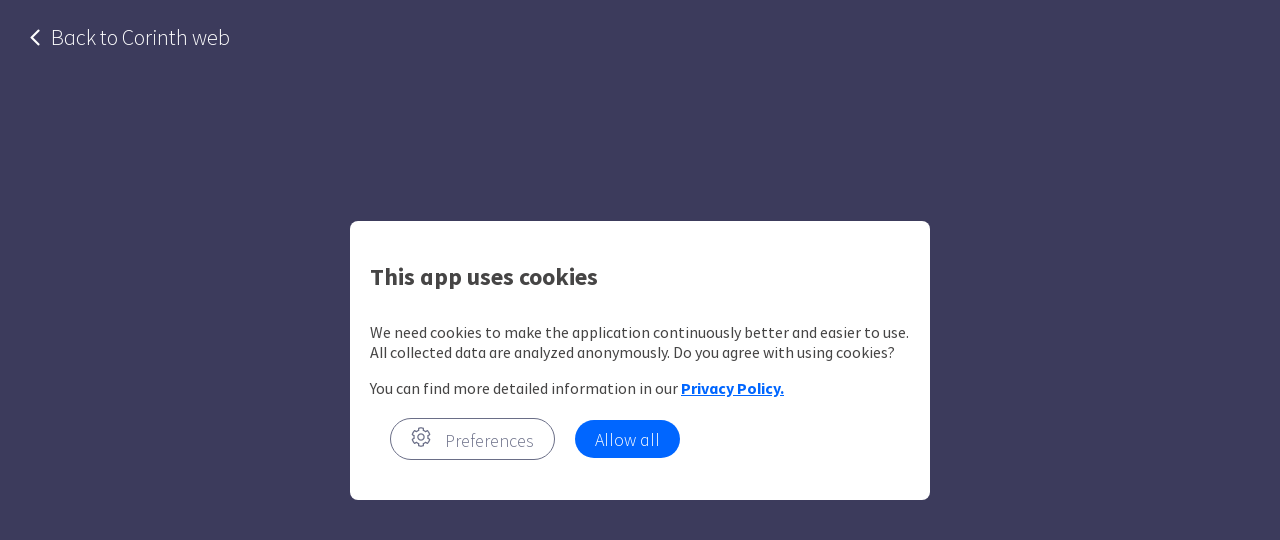

--- FILE ---
content_type: text/html; charset=utf-8
request_url: https://online.corinth3d.com/Capabilities/Check?returnUrl=%2F&kind=All&jwt=False
body_size: 2963
content:

<!DOCTYPE html>
<html translate="no" class="notranslate">
<head>
    <meta charset="utf-8" />
    <meta name="google" content="notranslate" />
    <title>Browser compatibility | Corinth</title>
    <link rel="manifest" href="/manifest.webmanifest">
    <link href=https://online-cdn.corinth3d.com/00shared/brandings/Corinth/favicon.svg rel="shortcut icon" />
    <meta name="viewport" content="width=device-width, initial-scale=1.0">
    <link href="/css/new-layout/layout.corinth.min.css?v=HTFDhs20KGzAuxgt5C-Hp9NaZ8Hj5j2cCiQzTASAYuE" rel="stylesheet">    
    <link href="/fonts/font-awesome/css/all.min.css?v=LniyxK3u9MEL2VSTZCirJIeN-B-VkznI-D1Yhs_hdvQ" rel="stylesheet">
    <link href="/lib/llq-ui-kit/llq-ui-kit-1-1.css?v=pHJvda23jW_mSHO1fejVMVL4grwYSa-eWG5jD9pUh5c" type="text/css" rel="stylesheet">
    
    <script src="https://code.jquery.com/jquery-3.2.1.min.js" integrity="sha256-hwg4gsxgFZhOsEEamdOYGBf13FyQuiTwlAQgxVSNgt4=" crossorigin="anonymous"></script>
</head>
<body>

        <a id="back-link" href="https://www.corinth3d.com/">
            <img class="arrow" src="/images/arrow-left-white.svg" />
            <div class="text">Back to Corinth web</div>
        </a>


    



<script>
    var returnUrl = '/';
    var checkFlags = ['es','resolution','webgl','cookies'];
</script>

    <div class="standard-window cookie-box cookies-options">

        <h1 id="cookies-top-label-start" class="window-label"> This app uses cookies</h1>
        <h1 id="cookies-top-label-options" class="window-label"> Cookies preferences </h1>
        <p>
            We need cookies to make the application continuously better and easier to use. All collected data are
            analyzed anonymously.
            Do you agree with using cookies?
        </p>
        <p>You can find more detailed information in our <span><a href="https://www.corinth3d.com/privacy-policy">Privacy Policy.</a></span></p>


        <div id="cookies-options">
            <div class="switch-with-label">
                <div class="sw-label">
                    <img src="/images/cogs.svg" alt="" />
                    <div>Functional Cookies</div>
                </div>
                <div class="switch-preselected">
                    <svg xmlns="http://www.w3.org/2000/svg" viewBox="0 0 512 512">
                        <path fill="#fff" d="M414 92 133 372l-99-99c-4-5-12-5-16 0L6 284c-4 5-4 13 0 17l119 119c5 5 12 5 17 0l300-300c4-4 4-12 0-17l-12-11c-4-5-12-5-16 0z" />
                    </svg>
                </div>
            </div>
            <p class="cookies-description">
                They make it possible to have a functional website. Web cannot operate without them.
            </p>
            <div class="switch-with-label">
                <div class="sw-label">
                    <img src="/images/chart-bar.svg" alt="" />
                    Statistics Cookies
                </div>
                <label id="statistics-switch" class="switch">
                    <svg class="icon-check" xmlns="http://www.w3.org/2000/svg" viewBox="0 0 512 512">
                        <path fill="#fff"
                              d="M414 92 133 372l-99-99c-4-5-12-5-16 0L6 284c-4 5-4 13 0 17l119 119c5 5 12 5 17 0l300-300c4-4 4-12 0-17l-12-11c-4-5-12-5-16 0z" />
                    </svg>
                    <svg class="icon-times" xmlns="http://www.w3.org/2000/svg" viewBox="0 0 512 512">
                        <path fill="#fff"
                              d="m194 256 103-103 21-21c3-3 3-8 0-11l-23-23c-3-3-8-3-11 0L160 222 36 98c-3-3-8-3-11 0L2 121c-3 3-3 8 0 11l124 124L2 380c-3 3-3 8 0 11l23 23c3 3 8 3 11 0l124-124 103 103 21 21c3 3 8 3 11 0l23-23c3-3 3-8 0-11L194 256z" />
                    </svg>
                    <input type="checkbox" id="cookies-checkbox">
                    <span class="slider round"></span>
                </label>
            </div>
            <p class="cookies-description">
                They help us to collect anonymous statistics about our users to make the best decisions for future
                development.
            </p>
        </div>

        <div class="cookie-button-container start">
            <div class="llq-ui-element button secondary solid highlighted big"
                 id="cookies-preferences-button">
                <img src="/images/cog.svg" alt="">
                Preferences

            </div>
            <div class="llq-ui-element button secondary solid highlighted big" id="cookies-allow-section-button">

                Allow section

            </div>
            <div id="cookies-allow-button">
                <input type="submit" value="Allow all" class="llq-ui-element button primary solid highlighted big">
            </div>
        </div>
    </div>
    <script>        
        if (!navigator.cookieEnabled) {
            window.location.href = '/Home/CookiesBlocked';
        }
        else {
            document.getElementById("cookies-preferences-button").addEventListener("click", function () {
                document.getElementById("cookies-options").style.display = "block";
                document.getElementById("cookies-allow-section-button").style.display = "block";
                document.getElementById("cookies-preferences-button").style.display = "none";
                document.getElementById("cookies-top-label-start").style.display = "none";
                document.getElementById("cookies-top-label-options").style.display = "block";
            });
            document.getElementById("cookies-allow-section-button").addEventListener("click", function () {
                checkBrowser(document.getElementById("cookies-checkbox").checked, true);
            });
            document.getElementById("cookies-allow-button").addEventListener("click", function () {
                checkBrowser(true, true);
            });
        }
    </script>


<div id="brower-check" class="standard-windows-holder">
    <div id="check-browser-window" class="standard-window">
        <div id="check-browser-container" class="form-elements-container">


            <div id="browser-check-result-wrapper" class="hidden invisible">
                



<div id="app-logo" class="app-logo" style="background-image:url(https://online-cdn.corinth3d.com/00shared/brandings/Corinth/logo_dark.svg)"></div>

                <div class="browser-check-result">
                    <h1 class="browser-check-title">
                        There seems to be a problem<br>with your device.
                    </h1>

                    <div class="browser-check-items">
                        <div id="slow-webgl" class="item">
                            <div class="item-icon ruby-red">
                                <i class="fal fa-exclamation-triangle"></i>
                            </div>
                            <div class="item-text">
                                Your device doesn&#x27;t support the technology required to open Lifeliqe 3D models. You can still use Lifeliqe, but this content won&#x27;t be available to you.
                            </div>
                        </div>
                        <div id="small-screen" class="item">
                            <div class="item-icon medium-blue">
                                <i class="fal fa-exclamation-circle"></i>
                            </div>
                            <div class="item-text">
                                Your display doesn&#x27;t seem to fully support the requirements of our application. It is possible that not everything will be available.
                            </div>
                        </div>
                        <div class="browser-check-controls">
                            <a id="continue-button" onclick="onContinue()">
                                <div class="llq-ui-element button primary solid highlighted big">
                                    Continue
                                </div>
                            </a>
                        </div>
                    </div>
                </div>
            </div>
        </div>
    </div>
</div>




    <script src="/js/check/browser-check.min.js?v=h41ZRDlywGg2UI6xmKBHrruiDQ0PkoUXny9SNhB1SVk"></script>



    

    
</body>
</html>


--- FILE ---
content_type: text/css
request_url: https://online.corinth3d.com/css/new-layout/layout.corinth.min.css?v=HTFDhs20KGzAuxgt5C-Hp9NaZ8Hj5j2cCiQzTASAYuE
body_size: 15432
content:
@font-face{font-family:'Source Sans Pro';font-style:normal;font-weight:200;src:url("/fonts/source-sans-pro/sourcesanspro-extralight.woff2") format('woff2'),url("/fonts/source-sans-pro/sourcesanspro-extralight.ttf") format('ttf'),url("/fonts/source-sans-pro/sourcesanspro-extralight.eot?") format('embedded-opentype')}@font-face{font-family:'Source Sans Pro';font-style:normal;font-weight:300;src:url("/fonts/source-sans-pro/sourcesanspro-light.woff2") format('woff2'),url("/fonts/source-sans-pro/sourcesanspro-light.ttf") format('ttf'),url("/fonts/source-sans-pro/sourcesanspro-light.eot?") format('embedded-opentype')}@font-face{font-family:'Source Sans Pro';font-style:normal;font-weight:400;src:url("/fonts/source-sans-pro/sourcesanspro-regular.woff2") format('woff2'),url("/fonts/source-sans-pro/sourcesanspro-regular.ttf") format('ttf'),url("/fonts/source-sans-pro/sourcesanspro-regular.eot?") format('embedded-opentype')}@font-face{font-family:'Source Sans Pro';font-style:normal;font-weight:500;src:url("/fonts/source-sans-pro/source-sanspro-bold.woff2") format('woff2'),url("/fonts/source-sans-pro/source-sanspro-bold.woff") format('woff');font-display:swap}@font-face{font-family:'Source Sans Pro';font-style:normal;font-weight:600;src:url("/fonts/source-sans-pro/source-sanspro-bold.woff2") format('woff2'),url("/fonts/source-sans-pro/source-sanspro-bold.woff") format('woff');font-display:swap}
/*!
 *  Font Awesome 4.5.0 by @davegandy - http://fontawesome.io - @fontawesome
 *  License - http://fontawesome.io/license (Font: SIL OFL 1.1, CSS: MIT License)
 */
@font-face{font-family:"FontAwesome";src:url("/fonts/font-awesome/fonts/fontawesome-webfont.woff2?v=4.5.0") format("woff2"),url("/fonts/font-awesome/fonts/fontawesome-webfont.woff?v=4.5.0") format("woff"),url("/fonts/font-awesome/fonts/fontawesome.eot?#iefix&v=4.5.0") format("embedded-opentype");font-weight:normal;font-style:normal}.fa{display:inline-block;font:normal normal normal 14px/1 FontAwesome;font-size:inherit;text-rendering:auto;-webkit-font-smoothing:antialiased;-moz-osx-font-smoothing:grayscale}.fa-lg{font-size:1.33333333em;line-height:.75em;vertical-align:-15%}.fa-2x{font-size:2em}.fa-3x{font-size:3em}.fa-4x{font-size:4em}.fa-5x{font-size:5em}.fa-fw{width:1.28571429em;text-align:center}.fa-ul{padding-left:0;margin-left:2.14285714em;list-style-type:none}.fa-ul>li{position:relative}.fa-li{position:absolute;left:-2.14285714em;width:2.14285714em;top:.14285714em;text-align:center}.fa-li.fa-lg{left:-1.85714286em}.fa-border{padding:.2em .25em .15em;border:solid .08em #eee;border-radius:.1em}.fa-pull-left{float:left}.fa-pull-right{float:right}.fa.fa-pull-left{margin-right:.3em}.fa.fa-pull-right{margin-left:.3em}.pull-right{float:right}.pull-left{float:left}.fa.pull-left{margin-right:.3em}.fa.pull-right{margin-left:.3em}.fa-spin{-webkit-animation:fa-spin 2s infinite linear;animation:fa-spin 2s infinite linear}.fa-pulse{-webkit-animation:fa-spin 1s infinite steps(8);animation:fa-spin 1s infinite steps(8)}@-webkit-keyframes fa-spin{0%{-webkit-transform:rotate(0deg);transform:rotate(0deg)}100%{-webkit-transform:rotate(359deg);transform:rotate(359deg)}}@keyframes fa-spin{0%{-webkit-transform:rotate(0deg);transform:rotate(0deg)}100%{-webkit-transform:rotate(359deg);transform:rotate(359deg)}}.fa-rotate-90{filter:progid:DXImageTransform.Microsoft.BasicImage(rotation=1);-webkit-transform:rotate(90deg);-ms-transform:rotate(90deg);transform:rotate(90deg)}.fa-rotate-180{filter:progid:DXImageTransform.Microsoft.BasicImage(rotation=2);-webkit-transform:rotate(180deg);-ms-transform:rotate(180deg);transform:rotate(180deg)}.fa-rotate-270{filter:progid:DXImageTransform.Microsoft.BasicImage(rotation=3);-webkit-transform:rotate(270deg);-ms-transform:rotate(270deg);transform:rotate(270deg)}.fa-flip-horizontal{filter:progid:DXImageTransform.Microsoft.BasicImage(rotation=0,mirror=1);-webkit-transform:scale(-1,1);-ms-transform:scale(-1,1);transform:scale(-1,1)}.fa-flip-vertical{filter:progid:DXImageTransform.Microsoft.BasicImage(rotation=2,mirror=1);-webkit-transform:scale(1,-1);-ms-transform:scale(1,-1);transform:scale(1,-1)}:root .fa-rotate-90,:root .fa-rotate-180,:root .fa-rotate-270,:root .fa-flip-horizontal,:root .fa-flip-vertical{filter:none}.fa-stack{position:relative;display:inline-block;width:2em;height:2em;line-height:2em;vertical-align:middle}.fa-stack-1x,.fa-stack-2x{position:absolute;left:0;width:100%;text-align:center}.fa-stack-1x{line-height:inherit}.fa-stack-2x{font-size:2em}.fa-inverse{color:#fff}.fa-glass:before{content:""}.fa-music:before{content:""}.fa-search:before{content:""}.fa-envelope-o:before{content:""}.fa-heart:before{content:""}.fa-star:before{content:""}.fa-star-o:before{content:""}.fa-user:before{content:""}.fa-film:before{content:""}.fa-th-large:before{content:""}.fa-th:before{content:""}.fa-th-list:before{content:""}.fa-check:before{content:""}.fa-remove:before,.fa-close:before,.fa-times:before{content:""}.fa-search-plus:before{content:""}.fa-search-minus:before{content:""}.fa-power-off:before{content:""}.fa-signal:before{content:""}.fa-gear:before,.fa-cog:before{content:""}.fa-trash-o:before{content:""}.fa-home:before{content:""}.fa-file-o:before{content:""}.fa-clock-o:before{content:""}.fa-road:before{content:""}.fa-download:before{content:""}.fa-arrow-circle-o-down:before{content:""}.fa-arrow-circle-o-up:before{content:""}.fa-inbox:before{content:""}.fa-play-circle-o:before{content:""}.fa-rotate-right:before,.fa-repeat:before{content:""}.fa-refresh:before{content:""}.fa-list-alt:before{content:""}.fa-lock:before{content:""}.fa-flag:before{content:""}.fa-headphones:before{content:""}.fa-volume-off:before{content:""}.fa-volume-down:before{content:""}.fa-volume-up:before{content:""}.fa-qrcode:before{content:""}.fa-barcode:before{content:""}.fa-tag:before{content:""}.fa-tags:before{content:""}.fa-book:before{content:""}.fa-bookmark:before{content:""}.fa-print:before{content:""}.fa-camera:before{content:""}.fa-font:before{content:""}.fa-bold:before{content:""}.fa-italic:before{content:""}.fa-text-height:before{content:""}.fa-text-width:before{content:""}.fa-align-left:before{content:""}.fa-align-center:before{content:""}.fa-align-right:before{content:""}.fa-align-justify:before{content:""}.fa-list:before{content:""}.fa-dedent:before,.fa-outdent:before{content:""}.fa-indent:before{content:""}.fa-video-camera:before{content:""}.fa-photo:before,.fa-image:before,.fa-picture-o:before{content:""}.fa-pencil:before{content:""}.fa-map-marker:before{content:""}.fa-adjust:before{content:""}.fa-tint:before{content:""}.fa-edit:before,.fa-pencil-square-o:before{content:""}.fa-share-square-o:before{content:""}.fa-check-square-o:before{content:""}.fa-arrows:before{content:""}.fa-step-backward:before{content:""}.fa-fast-backward:before{content:""}.fa-backward:before{content:""}.fa-play:before{content:""}.fa-pause:before{content:""}.fa-stop:before{content:""}.fa-forward:before{content:""}.fa-fast-forward:before{content:""}.fa-step-forward:before{content:""}.fa-eject:before{content:""}.fa-chevron-left:before{content:""}.fa-chevron-right:before{content:""}.fa-plus-circle:before{content:""}.fa-minus-circle:before{content:""}.fa-times-circle:before{content:""}.fa-check-circle:before{content:""}.fa-question-circle:before{content:""}.fa-info-circle:before{content:""}.fa-crosshairs:before{content:""}.fa-times-circle-o:before{content:""}.fa-check-circle-o:before{content:""}.fa-ban:before{content:""}.fa-arrow-left:before{content:""}.fa-arrow-right:before{content:""}.fa-arrow-up:before{content:""}.fa-arrow-down:before{content:""}.fa-mail-forward:before,.fa-share:before{content:""}.fa-expand:before{content:""}.fa-compress:before{content:""}.fa-plus:before{content:""}.fa-minus:before{content:""}.fa-asterisk:before{content:""}.fa-exclamation-circle:before{content:""}.fa-gift:before{content:""}.fa-leaf:before{content:""}.fa-fire:before{content:""}.fa-eye:before{content:""}.fa-eye-slash:before{content:""}.fa-warning:before,.fa-exclamation-triangle:before{content:""}.fa-plane:before{content:""}.fa-calendar:before{content:""}.fa-random:before{content:""}.fa-comment:before{content:""}.fa-magnet:before{content:""}.fa-chevron-up:before{content:""}.fa-chevron-down:before{content:""}.fa-retweet:before{content:""}.fa-shopping-cart:before{content:""}.fa-folder:before{content:""}.fa-folder-open:before{content:""}.fa-arrows-v:before{content:""}.fa-arrows-h:before{content:""}.fa-bar-chart-o:before,.fa-bar-chart:before{content:""}.fa-twitter-square:before{content:""}.fa-facebook-square:before{content:""}.fa-camera-retro:before{content:""}.fa-key:before{content:""}.fa-gears:before,.fa-cogs:before{content:""}.fa-comments:before{content:""}.fa-thumbs-o-up:before{content:""}.fa-thumbs-o-down:before{content:""}.fa-star-half:before{content:""}.fa-heart-o:before{content:""}.fa-sign-out:before{content:""}.fa-linkedin-square:before{content:""}.fa-thumb-tack:before{content:""}.fa-external-link:before{content:""}.fa-sign-in:before{content:""}.fa-trophy:before{content:""}.fa-github-square:before{content:""}.fa-upload:before{content:""}.fa-lemon-o:before{content:""}.fa-phone:before{content:""}.fa-square-o:before{content:""}.fa-bookmark-o:before{content:""}.fa-phone-square:before{content:""}.fa-twitter:before{content:""}.fa-facebook-f:before,.fa-facebook:before{content:""}.fa-github:before{content:""}.fa-unlock:before{content:""}.fa-credit-card:before{content:""}.fa-feed:before,.fa-rss:before{content:""}.fa-hdd-o:before{content:""}.fa-bullhorn:before{content:""}.fa-bell:before{content:""}.fa-certificate:before{content:""}.fa-hand-o-right:before{content:""}.fa-hand-o-left:before{content:""}.fa-hand-o-up:before{content:""}.fa-hand-o-down:before{content:""}.fa-arrow-circle-left:before{content:""}.fa-arrow-circle-right:before{content:""}.fa-arrow-circle-up:before{content:""}.fa-arrow-circle-down:before{content:""}.fa-globe:before{content:""}.fa-wrench:before{content:""}.fa-tasks:before{content:""}.fa-filter:before{content:""}.fa-briefcase:before{content:""}.fa-arrows-alt:before{content:""}.fa-group:before,.fa-users:before{content:""}.fa-chain:before,.fa-link:before{content:""}.fa-cloud:before{content:""}.fa-flask:before{content:""}.fa-cut:before,.fa-scissors:before{content:""}.fa-copy:before,.fa-files-o:before{content:""}.fa-paperclip:before{content:""}.fa-save:before,.fa-floppy-o:before{content:""}.fa-square:before{content:""}.fa-navicon:before,.fa-reorder:before,.fa-bars:before{content:""}.fa-list-ul:before{content:""}.fa-list-ol:before{content:""}.fa-strikethrough:before{content:""}.fa-underline:before{content:""}.fa-table:before{content:""}.fa-magic:before{content:""}.fa-truck:before{content:""}.fa-pinterest:before{content:""}.fa-pinterest-square:before{content:""}.fa-google-plus-square:before{content:""}.fa-google-plus:before{content:""}.fa-money:before{content:""}.fa-caret-down:before{content:""}.fa-caret-up:before{content:""}.fa-caret-left:before{content:""}.fa-caret-right:before{content:""}.fa-columns:before{content:""}.fa-unsorted:before,.fa-sort:before{content:""}.fa-sort-down:before,.fa-sort-desc:before{content:""}.fa-sort-up:before,.fa-sort-asc:before{content:""}.fa-envelope:before{content:""}.fa-linkedin:before{content:""}.fa-rotate-left:before,.fa-undo:before{content:""}.fa-legal:before,.fa-gavel:before{content:""}.fa-dashboard:before,.fa-tachometer:before{content:""}.fa-comment-o:before{content:""}.fa-comments-o:before{content:""}.fa-flash:before,.fa-bolt:before{content:""}.fa-sitemap:before{content:""}.fa-umbrella:before{content:""}.fa-paste:before,.fa-clipboard:before{content:""}.fa-lightbulb-o:before{content:""}.fa-exchange:before{content:""}.fa-cloud-download:before{content:""}.fa-cloud-upload:before{content:""}.fa-user-md:before{content:""}.fa-stethoscope:before{content:""}.fa-suitcase:before{content:""}.fa-bell-o:before{content:""}.fa-coffee:before{content:""}.fa-cutlery:before{content:""}.fa-file-text-o:before{content:""}.fa-building-o:before{content:""}.fa-hospital-o:before{content:""}.fa-ambulance:before{content:""}.fa-medkit:before{content:""}.fa-fighter-jet:before{content:""}.fa-beer:before{content:""}.fa-h-square:before{content:""}.fa-plus-square:before{content:""}.fa-angle-double-left:before{content:""}.fa-angle-double-right:before{content:""}.fa-angle-double-up:before{content:""}.fa-angle-double-down:before{content:""}.fa-angle-left:before{content:""}.fa-angle-right:before{content:""}.fa-angle-up:before{content:""}.fa-angle-down:before{content:""}.fa-desktop:before{content:""}.fa-laptop:before{content:""}.fa-tablet:before{content:""}.fa-mobile-phone:before,.fa-mobile:before{content:""}.fa-circle-o:before{content:""}.fa-quote-left:before{content:""}.fa-quote-right:before{content:""}.fa-spinner:before{content:""}.fa-circle:before{content:""}.fa-mail-reply:before,.fa-reply:before{content:""}.fa-github-alt:before{content:""}.fa-folder-o:before{content:""}.fa-folder-open-o:before{content:""}.fa-smile-o:before{content:""}.fa-frown-o:before{content:""}.fa-meh-o:before{content:""}.fa-gamepad:before{content:""}.fa-keyboard-o:before{content:""}.fa-flag-o:before{content:""}.fa-flag-checkered:before{content:""}.fa-terminal:before{content:""}.fa-code:before{content:""}.fa-mail-reply-all:before,.fa-reply-all:before{content:""}.fa-star-half-empty:before,.fa-star-half-full:before,.fa-star-half-o:before{content:""}.fa-location-arrow:before{content:""}.fa-crop:before{content:""}.fa-code-fork:before{content:""}.fa-unlink:before,.fa-chain-broken:before{content:""}.fa-question:before{content:""}.fa-info:before{content:""}.fa-exclamation:before{content:""}.fa-superscript:before{content:""}.fa-subscript:before{content:""}.fa-eraser:before{content:""}.fa-puzzle-piece:before{content:""}.fa-microphone:before{content:""}.fa-microphone-slash:before{content:""}.fa-shield:before{content:""}.fa-calendar-o:before{content:""}.fa-fire-extinguisher:before{content:""}.fa-rocket:before{content:""}.fa-maxcdn:before{content:""}.fa-chevron-circle-left:before{content:""}.fa-chevron-circle-right:before{content:""}.fa-chevron-circle-up:before{content:""}.fa-chevron-circle-down:before{content:""}.fa-html5:before{content:""}.fa-css3:before{content:""}.fa-anchor:before{content:""}.fa-unlock-alt:before{content:""}.fa-bullseye:before{content:""}.fa-ellipsis-h:before{content:""}.fa-ellipsis-v:before{content:""}.fa-rss-square:before{content:""}.fa-play-circle:before{content:""}.fa-ticket:before{content:""}.fa-minus-square:before{content:""}.fa-minus-square-o:before{content:""}.fa-level-up:before{content:""}.fa-level-down:before{content:""}.fa-check-square:before{content:""}.fa-pencil-square:before{content:""}.fa-external-link-square:before{content:""}.fa-share-square:before{content:""}.fa-compass:before{content:""}.fa-toggle-down:before,.fa-caret-square-o-down:before{content:""}.fa-toggle-up:before,.fa-caret-square-o-up:before{content:""}.fa-toggle-right:before,.fa-caret-square-o-right:before{content:""}.fa-euro:before,.fa-eur:before{content:""}.fa-gbp:before{content:""}.fa-dollar:before,.fa-usd:before{content:""}.fa-rupee:before,.fa-inr:before{content:""}.fa-cny:before,.fa-rmb:before,.fa-yen:before,.fa-jpy:before{content:""}.fa-ruble:before,.fa-rouble:before,.fa-rub:before{content:""}.fa-won:before,.fa-krw:before{content:""}.fa-bitcoin:before,.fa-btc:before{content:""}.fa-file:before{content:""}.fa-file-text:before{content:""}.fa-sort-alpha-asc:before{content:""}.fa-sort-alpha-desc:before{content:""}.fa-sort-amount-asc:before{content:""}.fa-sort-amount-desc:before{content:""}.fa-sort-numeric-asc:before{content:""}.fa-sort-numeric-desc:before{content:""}.fa-thumbs-up:before{content:""}.fa-thumbs-down:before{content:""}.fa-youtube-square:before{content:""}.fa-youtube:before{content:""}.fa-xing:before{content:""}.fa-xing-square:before{content:""}.fa-youtube-play:before{content:""}.fa-dropbox:before{content:""}.fa-stack-overflow:before{content:""}.fa-instagram:before{content:""}.fa-flickr:before{content:""}.fa-adn:before{content:""}.fa-bitbucket:before{content:""}.fa-bitbucket-square:before{content:""}.fa-tumblr:before{content:""}.fa-tumblr-square:before{content:""}.fa-long-arrow-down:before{content:""}.fa-long-arrow-up:before{content:""}.fa-long-arrow-left:before{content:""}.fa-long-arrow-right:before{content:""}.fa-apple:before{content:""}.fa-windows:before{content:""}.fa-android:before{content:""}.fa-linux:before{content:""}.fa-dribbble:before{content:""}.fa-skype:before{content:""}.fa-foursquare:before{content:""}.fa-trello:before{content:""}.fa-female:before{content:""}.fa-male:before{content:""}.fa-gittip:before,.fa-gratipay:before{content:""}.fa-sun-o:before{content:""}.fa-moon-o:before{content:""}.fa-archive:before{content:""}.fa-bug:before{content:""}.fa-vk:before{content:""}.fa-weibo:before{content:""}.fa-renren:before{content:""}.fa-pagelines:before{content:""}.fa-stack-exchange:before{content:""}.fa-arrow-circle-o-right:before{content:""}.fa-arrow-circle-o-left:before{content:""}.fa-toggle-left:before,.fa-caret-square-o-left:before{content:""}.fa-dot-circle-o:before{content:""}.fa-wheelchair:before{content:""}.fa-vimeo-square:before{content:""}.fa-turkish-lira:before,.fa-try:before{content:""}.fa-plus-square-o:before{content:""}.fa-space-shuttle:before{content:""}.fa-slack:before{content:""}.fa-envelope-square:before{content:""}.fa-wordpress:before{content:""}.fa-openid:before{content:""}.fa-institution:before,.fa-bank:before,.fa-university:before{content:""}.fa-mortar-board:before,.fa-graduation-cap:before{content:""}.fa-yahoo:before{content:""}.fa-google:before{content:""}.fa-reddit:before{content:""}.fa-reddit-square:before{content:""}.fa-stumbleupon-circle:before{content:""}.fa-stumbleupon:before{content:""}.fa-delicious:before{content:""}.fa-digg:before{content:""}.fa-pied-piper:before{content:""}.fa-pied-piper-alt:before{content:""}.fa-drupal:before{content:""}.fa-joomla:before{content:""}.fa-language:before{content:""}.fa-fax:before{content:""}.fa-building:before{content:""}.fa-child:before{content:""}.fa-paw:before{content:""}.fa-spoon:before{content:""}.fa-cube:before{content:""}.fa-cubes:before{content:""}.fa-behance:before{content:""}.fa-behance-square:before{content:""}.fa-steam:before{content:""}.fa-steam-square:before{content:""}.fa-recycle:before{content:""}.fa-automobile:before,.fa-car:before{content:""}.fa-cab:before,.fa-taxi:before{content:""}.fa-tree:before{content:""}.fa-spotify:before{content:""}.fa-deviantart:before{content:""}.fa-soundcloud:before{content:""}.fa-database:before{content:""}.fa-file-pdf-o:before{content:""}.fa-file-word-o:before{content:""}.fa-file-excel-o:before{content:""}.fa-file-powerpoint-o:before{content:""}.fa-file-photo-o:before,.fa-file-picture-o:before,.fa-file-image-o:before{content:""}.fa-file-zip-o:before,.fa-file-archive-o:before{content:""}.fa-file-sound-o:before,.fa-file-audio-o:before{content:""}.fa-file-movie-o:before,.fa-file-video-o:before{content:""}.fa-file-code-o:before{content:""}.fa-vine:before{content:""}.fa-codepen:before{content:""}.fa-jsfiddle:before{content:""}.fa-life-bouy:before,.fa-life-buoy:before,.fa-life-saver:before,.fa-support:before,.fa-life-ring:before{content:""}.fa-circle-o-notch:before{content:""}.fa-ra:before,.fa-rebel:before{content:""}.fa-ge:before,.fa-empire:before{content:""}.fa-git-square:before{content:""}.fa-git:before{content:""}.fa-y-combinator-square:before,.fa-yc-square:before,.fa-hacker-news:before{content:""}.fa-tencent-weibo:before{content:""}.fa-qq:before{content:""}.fa-wechat:before,.fa-weixin:before{content:""}.fa-send:before,.fa-paper-plane:before{content:""}.fa-send-o:before,.fa-paper-plane-o:before{content:""}.fa-history:before{content:""}.fa-circle-thin:before{content:""}.fa-header:before{content:""}.fa-paragraph:before{content:""}.fa-sliders:before{content:""}.fa-share-alt:before{content:""}.fa-share-alt-square:before{content:""}.fa-bomb:before{content:""}.fa-soccer-ball-o:before,.fa-futbol-o:before{content:""}.fa-tty:before{content:""}.fa-binoculars:before{content:""}.fa-plug:before{content:""}.fa-slideshare:before{content:""}.fa-twitch:before{content:""}.fa-yelp:before{content:""}.fa-newspaper-o:before{content:""}.fa-wifi:before{content:""}.fa-calculator:before{content:""}.fa-paypal:before{content:""}.fa-google-wallet:before{content:""}.fa-cc-visa:before{content:""}.fa-cc-mastercard:before{content:""}.fa-cc-discover:before{content:""}.fa-cc-amex:before{content:""}.fa-cc-paypal:before{content:""}.fa-cc-stripe:before{content:""}.fa-bell-slash:before{content:""}.fa-bell-slash-o:before{content:""}.fa-trash:before{content:""}.fa-copyright:before{content:""}.fa-at:before{content:""}.fa-eyedropper:before{content:""}.fa-paint-brush:before{content:""}.fa-birthday-cake:before{content:""}.fa-area-chart:before{content:""}.fa-pie-chart:before{content:""}.fa-line-chart:before{content:""}.fa-lastfm:before{content:""}.fa-lastfm-square:before{content:""}.fa-toggle-off:before{content:""}.fa-toggle-on:before{content:""}.fa-bicycle:before{content:""}.fa-bus:before{content:""}.fa-ioxhost:before{content:""}.fa-angellist:before{content:""}.fa-cc:before{content:""}.fa-shekel:before,.fa-sheqel:before,.fa-ils:before{content:""}.fa-meanpath:before{content:""}.fa-buysellads:before{content:""}.fa-connectdevelop:before{content:""}.fa-dashcube:before{content:""}.fa-forumbee:before{content:""}.fa-leanpub:before{content:""}.fa-sellsy:before{content:""}.fa-shirtsinbulk:before{content:""}.fa-simplybuilt:before{content:""}.fa-skyatlas:before{content:""}.fa-cart-plus:before{content:""}.fa-cart-arrow-down:before{content:""}.fa-diamond:before{content:""}.fa-ship:before{content:""}.fa-user-secret:before{content:""}.fa-motorcycle:before{content:""}.fa-street-view:before{content:""}.fa-heartbeat:before{content:""}.fa-venus:before{content:""}.fa-mars:before{content:""}.fa-mercury:before{content:""}.fa-intersex:before,.fa-transgender:before{content:""}.fa-transgender-alt:before{content:""}.fa-venus-double:before{content:""}.fa-mars-double:before{content:""}.fa-venus-mars:before{content:""}.fa-mars-stroke:before{content:""}.fa-mars-stroke-v:before{content:""}.fa-mars-stroke-h:before{content:""}.fa-neuter:before{content:""}.fa-genderless:before{content:""}.fa-facebook-official:before{content:""}.fa-pinterest-p:before{content:""}.fa-whatsapp:before{content:""}.fa-server:before{content:""}.fa-user-plus:before{content:""}.fa-user-times:before{content:""}.fa-hotel:before,.fa-bed:before{content:""}.fa-viacoin:before{content:""}.fa-train:before{content:""}.fa-subway:before{content:""}.fa-medium:before{content:""}.fa-yc:before,.fa-y-combinator:before{content:""}.fa-optin-monster:before{content:""}.fa-opencart:before{content:""}.fa-expeditedssl:before{content:""}.fa-battery-4:before,.fa-battery-full:before{content:""}.fa-battery-3:before,.fa-battery-three-quarters:before{content:""}.fa-battery-2:before,.fa-battery-half:before{content:""}.fa-battery-1:before,.fa-battery-quarter:before{content:""}.fa-battery-0:before,.fa-battery-empty:before{content:""}.fa-mouse-pointer:before{content:""}.fa-i-cursor:before{content:""}.fa-object-group:before{content:""}.fa-object-ungroup:before{content:""}.fa-sticky-note:before{content:""}.fa-sticky-note-o:before{content:""}.fa-cc-jcb:before{content:""}.fa-cc-diners-club:before{content:""}.fa-clone:before{content:""}.fa-balance-scale:before{content:""}.fa-hourglass-o:before{content:""}.fa-hourglass-1:before,.fa-hourglass-start:before{content:""}.fa-hourglass-2:before,.fa-hourglass-half:before{content:""}.fa-hourglass-3:before,.fa-hourglass-end:before{content:""}.fa-hourglass:before{content:""}.fa-hand-grab-o:before,.fa-hand-rock-o:before{content:""}.fa-hand-stop-o:before,.fa-hand-paper-o:before{content:""}.fa-hand-scissors-o:before{content:""}.fa-hand-lizard-o:before{content:""}.fa-hand-spock-o:before{content:""}.fa-hand-pointer-o:before{content:""}.fa-hand-peace-o:before{content:""}.fa-trademark:before{content:""}.fa-registered:before{content:""}.fa-creative-commons:before{content:""}.fa-gg:before{content:""}.fa-gg-circle:before{content:""}.fa-tripadvisor:before{content:""}.fa-odnoklassniki:before{content:""}.fa-odnoklassniki-square:before{content:""}.fa-get-pocket:before{content:""}.fa-wikipedia-w:before{content:""}.fa-safari:before{content:""}.fa-chrome:before{content:""}.fa-firefox:before{content:""}.fa-opera:before{content:""}.fa-internet-explorer:before{content:""}.fa-tv:before,.fa-television:before{content:""}.fa-contao:before{content:""}.fa-500px:before{content:""}.fa-amazon:before{content:""}.fa-calendar-plus-o:before{content:""}.fa-calendar-minus-o:before{content:""}.fa-calendar-times-o:before{content:""}.fa-calendar-check-o:before{content:""}.fa-industry:before{content:""}.fa-map-pin:before{content:""}.fa-map-signs:before{content:""}.fa-map-o:before{content:""}.fa-map:before{content:""}.fa-commenting:before{content:""}.fa-commenting-o:before{content:""}.fa-houzz:before{content:""}.fa-vimeo:before{content:""}.fa-black-tie:before{content:""}.fa-fonticons:before{content:""}.fa-reddit-alien:before{content:""}.fa-edge:before{content:""}.fa-credit-card-alt:before{content:""}.fa-codiepie:before{content:""}.fa-modx:before{content:""}.fa-fort-awesome:before{content:""}.fa-usb:before{content:""}.fa-product-hunt:before{content:""}.fa-mixcloud:before{content:""}.fa-scribd:before{content:""}.fa-pause-circle:before{content:""}.fa-pause-circle-o:before{content:""}.fa-stop-circle:before{content:""}.fa-stop-circle-o:before{content:""}.fa-shopping-bag:before{content:""}.fa-shopping-basket:before{content:""}.fa-hashtag:before{content:""}.fa-bluetooth:before{content:""}.fa-bluetooth-b:before{content:""}.fa-percent:before{content:""}.disable-select{-webkit-user-select:none;-moz-user-select:none;-ms-user-select:none;user-select:none}.no-offsets{margin:0;padding:0}.inline-custom-list{display:inline;list-style-type:none}.block-custom-list{display:block;list-style-type:none}.flex-custom-list{display:flex;list-style-type:none;justify-content:space-between}.inline-block-custom-list{display:inline-block;list-style-type:none}.table-custom-list{display:table;list-style-type:none}.normal-border-radius{-webkit-border-radius:3px;-moz-border-radius:3px;border-radius:3px}.normal-web-border-radius{-webkit-border-radius:5px;-moz-border-radius:5px;border-radius:5px}.middle-border-radius{-webkit-border-radius:11px;-moz-border-radius:11px;border-radius:11px}.extra-big-border-radius{-webkit-border-radius:26px;-moz-border-radius:26px;border-radius:26px}.big-border-radius{-webkit-border-radius:18px;-moz-border-radius:18px;border-radius:18px}.grow-effect{transition:all .1s ease-in-out;-webkit-transition:all .1s ease-in-out}.big-grow-effect-hover{transform:scale(1.08);-webkit-transform:scale(1.08)}.grow-effect-hover{transform:scale(1.04);-webkit-transform:scale(1.04)}.small-grow-effect-hover{transform:scale(1.02);-webkit-transform:scale(1.02)}.text-truncate{white-space:nowrap;overflow:hidden;text-overflow:ellipsis}h1{margin:0;padding:0;font-size:32px;font-weight:300}h2{margin:0;padding:0;font-size:22px;font-weight:300}h3{margin:0;padding:0;font-size:16px;font-weight:300}.dropdown{width:100%;height:30px;font-family:'Source Sans Pro',sans-serif;display:block;padding:3px 3px 3px 4px;font-size:20px;border:none;box-sizing:border-box;border-bottom:1px solid #00a0f0;border-top-left-radius:3px;border-top-right-radius:3px;border-bottom-left-radius:0;border-bottom-right-radius:0;margin:0;z-index:1;position:relative;font-weight:100;-webkit-appearance:none;-moz-appearance:none;-ms-appearance:none;-o-appearance:none;appearance:none;background-color:#f9f9f9;color:#464545;outline:none}.dropdown.hide-first :first-child{display:none}.dropdown option{font-weight:300;background-color:#fff;margin-left:165px !important}.dropdown::-ms-expand{display:none}.dropdown-wrapper{position:relative;width:100%;z-index:2}.dropdown-wrapper.short{width:340px;margin:auto}.dropdown-wrapper:before{content:url('[data-uri]');position:absolute;font-size:20px;color:#464545;top:5px;right:5px;z-index:2;pointer-events:none;width:20px}.input-field{margin:0;width:100%;position:relative}.input-field input,.input-field textarea{margin:0;width:100%;border:none;display:block;font-size:21px;font-weight:100;box-sizing:border-box;color:#464545;padding:3px 3px 3px 4px;font-family:'Source Sans Pro',sans-serif;border-top-left-radius:3px;border-top-right-radius:3px;border-bottom-left-radius:0;border-bottom-right-radius:0;background-color:#f9f9f9;border-bottom:1px solid #00a0f0}.input-field input::-webkit-input-placeholder,.input-field textarea::-webkit-input-placeholder{color:#464545}.input-field input:-ms-input-placeholder,.input-field textarea:-ms-input-placeholder{color:#464545}.input-field input:-moz-placeholder,.input-field textarea:-moz-placeholder{color:#464545}.input-field input::-moz-placeholder,.input-field textarea::-moz-placeholder{color:#464545}.input-field input::-ms-reveal,.input-field textarea::-ms-reveal{visibility:hidden}.input-field input{height:30px}.input-field textarea:focus,.input-field input:focus,.input-field select{outline:none}.input-field textarea:focus.dropdown,.input-field input:focus.dropdown,.input-field select.dropdown{outline:none}.input-field textarea{height:69px;resize:none;background-image:url("/images/input_bcg_left.png"),url("/images/input_bcg_center.png"),url("/images/input_bcg_right.png");background-repeat:no-repeat,no-repeat,no-repeat;background-size:77px 42px,calc(100% - 154px) 42px,77px 42px;background-position:left bottom,77px bottom,right bottom}.input-field .title{position:absolute;color:#a2a2a2;text-align:left;-webkit-transition:top .35s,left .35s,font-size .35s,font-weight .35s;transition:top .35s,left .35s,font-size .35s,font-weight .35s;z-index:200;pointer-events:none;left:5px;line-height:27px;font-size:20px;top:2px;font-weight:300}.input-field .title.active{left:4px;top:-15px;font-size:12px;font-weight:100;line-height:15px}.input-field .title.inactive{left:5px;font-size:21px;top:2px;font-weight:300}.input-field .warning{position:absolute;bottom:-14px;right:0;margin:0;width:fit-content;font-size:12px;color:#ff8200;font-weight:500;line-height:12px;text-align:left;visibility:hidden;white-space:nowrap}.input-field .warning.active{visibility:visible}.input-field .info{color:#fff;background-color:#00a0f0;position:absolute;top:0;width:fit-content;max-width:150px;z-index:200;font-size:12px;padding:6px;border-radius:4px;font-weight:300;text-align:left;left:calc(100% + 18px);visibility:hidden}.input-field .info.active{visibility:visible}.input-field div.info:before{content:' ';height:0;width:0;border-bottom:8px solid transparent;border-top:8px solid transparent;border-right:8px solid #00a0f0;font-size:0;line-height:0;position:absolute;top:25%;left:-8px;z-index:200}.input-field .orange-line{position:absolute;bottom:0;background-color:#ff8200;height:2px;width:0;left:50%;padding:0;box-sizing:border-box;-webkit-transition:all .3s ease;-moz-transition:all .3s ease;-o-transition:all .3s ease;transition:all .3s ease;transition-property:width,left,padding;z-index:200}.input-field .orange-line.show{width:100%;left:0;padding:0 3px 0 4px}.input-field .orange-line.show.dropdown-line{width:100%}.input-field .orange-line.hide{width:0;left:50%;padding:0}.input-label,.input-label a{color:#00a0f0;font-size:16px;text-decoration:none;font-weight:500}.input-label.float-left,.input-label a.float-left{float:left}.input-label.small,.input-label a.small{font-size:12px}.input-label.center,.input-label a.center{text-align:center;width:100%}.input-label.left,.input-label a.left{text-align:left;padding-left:10px}.input-label.right,.input-label a.right{text-align:right}.input-label.link,.input-label a.link{text-align:left;margin-right:0;padding-left:18px}.input-label.link a,.input-label a.link a{text-decoration:underline;font-weight:bolder}.input-label{margin-top:16px}.icon-button{width:45px;color:#fff;height:45px;border:none;font-size:0;cursor:pointer;font-weight:200;line-height:46px;text-align:center;border-radius:3px;display:inline-block;vertical-align:middle;border:1px solid #ff8200}.icon-button.orange{background-color:#ff8200}.icon-button.orange.highlighted{background-color:#ffa000}.icon-button.disabled{background-color:#e3e3e3;cursor:default}.icon-button>.icon{width:24px;height:24px;line-height:24px;display:inline-block;vertical-align:middle}.icon-button>.icon.qr{background-image:url(/images/icon_QR_orange.svg)}.text-button{width:auto;color:#fff;height:46px;border:none;cursor:pointer;padding:0 15px;font-size:22px;font-weight:200;line-height:46px;border-radius:28px;text-align:center;display:inline-block;text-decoration:none;vertical-align:middle;text-overflow:ellipsis;-moz-appearance:none;-webkit-appearance:none;font-family:'Source Sans Pro',sans-serif}.text-button.blue{background-color:#00a0f0}.text-button.blue.highlighted{background-color:#4dbcf5}.text-button.orange{color:#fff;background-color:#ff8200}.text-button.orange.highlighted{background-color:#ffa000}.text-button.disabled{background-color:#e3e3e3;cursor:default}.standard-window{color:#000;font-weight:400;padding:40px 60px;text-align:center;border-radius:8px;color:#464545;background-color:#fff}.standard-window.extra-wide{width:370px}.standard-window.wide{width:370px}.standard-window.thin{width:300px}.standard-window.extra-thin{width:200px}@media screen and (max-width:768px){.standard-window.extra-wide,.standard-window.wide,.standard-window.thin,.standard-window.extra-thin{width:350px;border-radius:0}}.standard-window.big-bottom-padding{padding-bottom:60px}.standard-window.blue-theme{color:#fff}.standard-window.orange-theme{color:#fff;background-color:#fff;background-image:linear-gradient(#ff8200,rgba(255,130,0,.65))}.standard-window.small-offsets{width:380px;padding:40px 60px}.standard-window img.logo{width:200px;height:72px;display:inline-block}.standard-window h1{margin:20px 0 30px 0}.standard-window h1.bold{font-weight:400}.standard-window h1.small-offsets{margin:0 0 15px 0}.standard-window h2{margin-bottom:30px}.standard-window h2.bold{font-weight:400}.standard-window h2.small-bottom-offset{margin-bottom:15px}.standard-window .note{font-size:16px;margin-bottom:30px}.standard-window .note.top-offset-only{margin-top:10px;margin-bottom:0}.standard-window .note.no-offset{margin-bottom:0}.standard-window .text-link{color:#00a0f0;font-size:16px;text-decoration:none}@media screen and (max-width:420px){.standard-window{padding:20px 10px}}@media only screen and (max-width:1100px){.standard-window.loosing-bottom-offsets-when-minimized{width:500px;padding:40px 0 0 0}}.wide-centered-window{width:650px;font-weight:100;padding:40px 75px;text-align:center;border-radius:3px;background-color:#fff}.wide-centered-window.smaller{width:510px}.wide-centered-window.offsetted-top{margin:75px 0}.wide-centered-window img.logo{width:200px;height:72px;display:inline-block}.checkbox-with-label{z-index:1;font-size:0;position:relative;align-items:center;display:inline-flex}.checkbox-with-label input[type=checkbox]{outline:none;cursor:pointer;margin:0;padding:0;z-index:1;width:28px;height:28px;border:none;flex:0 0 28px;border-radius:3px;position:relative;display:inline-block;background-color:#ececed;-webkit-appearance:none;-moz-appearance:none;-ms-appearance:none;-o-appearance:none;appearance:none}.checkbox-with-label input[type=checkbox]:checked{cursor:pointer;z-index:1000;background-position:5px 7px;background-repeat:no-repeat;background-color:#00b400;background-image:url("/images/checkbox-check.svg");-webkit-appearance:none;-moz-appearance:none;-ms-appearance:none;-o-appearance:none;appearance:none}.checkbox-with-label input[type=checkbox]:disabled{cursor:default;z-index:1000;background-position:5px 7px;background-repeat:no-repeat;background-color:#ececed;background-image:url("/images/checkbox-check.svg");-webkit-appearance:none;-moz-appearance:none;-ms-appearance:none;-o-appearance:none;appearance:none}.checkbox-with-label label{text-align:left;color:#464545;font-size:16px;margin-left:15px;line-height:20px;vertical-align:top;display:inline-block}.checkbox-with-label.two-liner{height:40px}.checkbox-with-label.two-liner input[type=checkbox]{margin-top:3px}.checkbox-with-label.two-liner label{line-height:20px;width:calc(100% - 52px)}input{border:none}body{background:#3c3b5c;background-size:100% auto;background-repeat:no-repeat}.cookie-box{position:fixed;transition:opacity 250ms;max-width:540px;padding:20px}.cookie-box p{color:#464545;font-weight:normal;text-align:left}.cookie-box span a{color:#06f;font-weight:600}.cookie-button-container{display:flex;justify-content:end;align-items:center;margin:20px}.cookie-backdrop{background:#000;opacity:0;position:fixed;top:0;left:0;width:100%;height:100%}.window-label{font-weight:900;font-size:24px;font-family:'Source Sans Pro',sans-serif;text-align:left}.switch-with-label{font-size:18px;color:#464545;font-family:'Source Sans Pro',sans-serif;font-weight:500;display:flex;justify-content:space-between}.switch-with-label>.sw-label{display:flex;align-items:center;font-size:18px;font-weight:900}.switch-with-label img{width:20px;height:20px;margin-right:10px}.llq-ui-element.button.secondary{border:#6a6e87 solid 1px;color:#6a6e87 !important;margin-right:10px}.cookies-description{background-color:#f9f9f9;padding:10px 5px;font-weight:normal;color:#787878}.llq-ui-element.button img{width:20px;height:20px;margin-right:10px}#cookies-options,#cookies-allow-section-button,#cookies-top-label-options{display:none}.switch{position:relative;display:inline-block;width:30px;height:17px}.switch input{opacity:0;width:0;height:0}.slider{position:absolute;cursor:pointer;top:0;left:0;right:0;bottom:0;background-color:#ccc;-webkit-transition:.4s;transition:.4s}.slider:before{position:absolute;content:"";height:13px;width:13px;left:2px;bottom:2px;background-color:#fff;-webkit-transition:.4s;transition:.4s}input:checked+.slider{background-color:#06f}input:focus+.slider{box-shadow:0 0 1px #06f}input:checked+.slider:before{-webkit-transform:translateX(13px);-ms-transform:translateX(13px);transform:translateX(13px)}.slider.round{border-radius:17px}.slider.round:before{border-radius:50%}.switch-preselected{width:30px;height:17px;background-color:#6a6e87;border-radius:17px;display:flex;align-items:center;justify-content:center}.switch-preselected svg{width:10px;height:10px}.switch svg{width:8px;height:100%;fill:#fff;position:absolute;top:0;z-index:1}.switch svg.icon-check{left:5px}.switch svg.icon-times{right:3px}#cookies-top-label-options{margin-bottom:19px}.llq-ui-element.button.secondary{margin-right:20px}form,.form-elements-container{margin:0;padding:0}form.alignable,.form-elements-container.alignable{height:100%;position:relative;display:inline-block}form .align-to-bottom,.form-elements-container .align-to-bottom{bottom:0;position:absolute}form .row,.form-elements-container .row{width:100%;font-size:0;line-height:46px}form .row>div.row-element,.form-elements-container .row>div.row-element{width:50%;font-size:0;vertical-align:top;display:inline-block}form .row>div.row-element:nth-of-type(1),.form-elements-container .row>div.row-element:nth-of-type(1){text-align:left}form .row>div.row-element:nth-of-type(2),.form-elements-container .row>div.row-element:nth-of-type(2){text-align:right}form .row>div.row-element>*,.form-elements-container .row>div.row-element>*{vertical-align:middle}form .full-row,.form-elements-container .full-row{width:100%;font-size:16px}form .full-row>div.row-element,.form-elements-container .full-row>div.row-element{width:100%}form .full-row.offsetted-top,.form-elements-container .full-row.offsetted-top{margin-top:30px}form .full-row-link,.form-elements-container .full-row-link{font-size:0;display:block;text-decoration:none}form .full-row-link .text,.form-elements-container .full-row-link .text{font-size:16px;line-height:28px;display:inline-block}form .full-row-link img.arrow,.form-elements-container .full-row-link img.arrow{width:12px;height:30px;line-height:30px;margin-left:10px;vertical-align:top;display:inline-block;-moz-transform:scaleX(-1);-o-transform:scaleX(-1);-webkit-transform:scaleX(-1);transform:scaleX(-1)}form input[type=submit],.form-elements-container input[type=submit]{border:none;-webkit-appearance:none}form .input-field.offsetted-top,.form-elements-container .input-field.offsetted-top{margin-top:30px}form .llq-ui-element.llq-logo,.form-elements-container .llq-ui-element.llq-logo{width:216px;margin:0 auto 30px auto}form #autoregister-tou .row-element.offsetted-top,.form-elements-container #autoregister-tou .row-element.offsetted-top{margin-top:28px}form #login-confirm,.form-elements-container #login-confirm{display:inline-block;margin:30px 0 0 0}form #login-confirm .row-element,.form-elements-container #login-confirm .row-element{text-align:center;display:inline-block}form #login-confirm .row-element input[type=submit],.form-elements-container #login-confirm .row-element input[type=submit]{margin-bottom:30px}form #forgot-password .row-element,.form-elements-container #forgot-password .row-element{width:300px;margin:0 auto}form #forgot-password .row-element input[type=submit],.form-elements-container #forgot-password .row-element input[type=submit]{margin-top:30px}form #forgot-password-confirm-content .small-text,.form-elements-container #forgot-password-confirm-content .small-text{font-size:14px;margin:30px auto;color:#787878}form #forgot-password-confirm-content .small-text a,.form-elements-container #forgot-password-confirm-content .small-text a{font-weight:400}form #forgot-password-confirm-content .small-text .full-row,.form-elements-container #forgot-password-confirm-content .small-text .full-row{margin-top:30px}form #reset-password-confirmation-content,.form-elements-container #reset-password-confirmation-content{margin-top:30px}form #reset-password-confirmation-content h2,.form-elements-container #reset-password-confirmation-content h2{margin:0}form #access-code-inputs .row-element.margined,.form-elements-container #access-code-inputs .row-element.margined{margin-bottom:30px}form #access-code-inputs .row-element .input-field,.form-elements-container #access-code-inputs .row-element .input-field{width:170px;margin-right:20px;display:inline-block}form #quote-thanks-license-key,.form-elements-container #quote-thanks-license-key,form #school-or-district-link,.form-elements-container #school-or-district-link{width:100%;height:191px;margin:0 auto;background-position:center;background-repeat:no-repeat}form #quote-thanks-license-key .text-button,.form-elements-container #quote-thanks-license-key .text-button,form #school-or-district-link .text-button,.form-elements-container #school-or-district-link .text-button{margin:58px 0 8px 0;display:inline-block}form #quote-thanks-license-key .text,.form-elements-container #quote-thanks-license-key .text,form #school-or-district-link .text,.form-elements-container #school-or-district-link .text{color:#787878}form #quote-thanks-license-key .text.big,.form-elements-container #quote-thanks-license-key .text.big,form #school-or-district-link .text.big,.form-elements-container #school-or-district-link .text.big{font-size:32px;margin-top:72px;font-weight:300;display:inline-block}form .validation-summary-errors,.form-elements-container .validation-summary-errors{margin:15px 0 22px 0}form .validation-summary-errors ul,.form-elements-container .validation-summary-errors ul{margin:0;padding:0;display:inline-block;list-style-type:none}form .validation-summary-errors ul li,.form-elements-container .validation-summary-errors ul li{display:block;color:#ffa000;font-size:22px}form .custom-summary-error,.form-elements-container .custom-summary-error{display:block;color:#ffa000;font-size:22px;margin:15px 0 22px 0}form.hide-validate-errors .custom-summary-error,.form-elements-container.hide-validate-errors .custom-summary-error{display:none}form:not(.hide-validate-errors) .custom-summary-error:not(:empty)+h1,.form-elements-container:not(.hide-validate-errors) .custom-summary-error:not(:empty)+h1,form:not(.hide-validate-errors) .validation-summary-errors+h1,.form-elements-container:not(.hide-validate-errors) .validation-summary-errors+h1{display:none}form .social-titles-wrapper,.form-elements-container .social-titles-wrapper{height:24px;position:relative}form .social-login-title,.form-elements-container .social-login-title{top:0;opacity:0;width:100%;font-size:16px;line-height:24px;position:absolute;transition:opacity .3s linear}form .social-login-title.visible,.form-elements-container .social-login-title.visible{opacity:1}form .social-login-external-title,.form-elements-container .social-login-external-title{opacity:0;height:24px;font-size:14px;padding:0 26px;line-height:22px;text-align:center;border-radius:15px;display:inline-block;box-sizing:border-box;background-color:#fff;color:#787878;transition:opacity .3s linear;border:1px solid #e3e3e3}form .social-login-external-title.visible,.form-elements-container .social-login-external-title.visible{opacity:1}form ul.social-login-list,.form-elements-container ul.social-login-list{margin:0;padding:0;display:inline-block;list-style-type:none;font-size:0;margin:9px 0 30px 0}form ul.social-login-list li,.form-elements-container ul.social-login-list li{width:42px;height:42px;cursor:pointer;line-height:42px;margin-right:15px;text-align:center;display:inline-block}form ul.social-login-list li button,.form-elements-container ul.social-login-list li button{padding:0;width:100%;height:100%;background:#fff;border-radius:28px;transition:border .3s linear;border:1px solid #e3e3e3}form ul.social-login-list li button img,.form-elements-container ul.social-login-list li button img{width:22px;height:22px;padding:9px;cursor:pointer;display:inline-block;vertical-align:middle}form ul.social-login-list li:last-of-type,.form-elements-container ul.social-login-list li:last-of-type{margin-right:0}form ul.social-login-list.blue li button:hover,.form-elements-container ul.social-login-list.blue li button:hover{border:1px solid #00a0f0}form ul.social-login-list.grey li button:hover,.form-elements-container ul.social-login-list.grey li button:hover{border:1px solid #787878}form .delimeter,.form-elements-container .delimeter{font-size:0;margin-bottom:30px}form .delimeter .text,.form-elements-container .delimeter .text{width:50px;font-size:16px;display:inline-block}form .delimeter .line,.form-elements-container .delimeter .line{width:calc(50% - 25px);display:inline-block;margin-bottom:5px}form .delimeter.dark,.form-elements-container .delimeter.dark{color:#e3e3e3}form .delimeter.dark .text,.form-elements-container .delimeter.dark .text{color:#a2a2a2}form .delimeter.dark .line,.form-elements-container .delimeter.dark .line{border-bottom:1px solid #e3e3e3}form .delimeter.light,.form-elements-container .delimeter.light{color:#fff}form .delimeter.light .text,.form-elements-container .delimeter.light .text{color:#fff}form .delimeter.light .line,.form-elements-container .delimeter.light .line{border-bottom:1px solid #ffffff80}form #app-config,.form-elements-container #app-config{margin-bottom:35px}form #app-config .full-row .input-field,.form-elements-container #app-config .full-row .input-field{position:relative;display:inline-block}form #app-config .full-row .input-field .title,.form-elements-container #app-config .full-row .input-field .title{position:static;display:inline-block;width:130px}form #app-config .full-row .input-field select,.form-elements-container #app-config .full-row .input-field select{width:80px;position:static;display:inline-block}form #select-plan-title,.form-elements-container #select-plan-title{margin:15px 0 30px 0}form #licence-key-check-row,.form-elements-container #licence-key-check-row{margin:23px 0 23px 0}form #register-links input[type=submit],.form-elements-container #register-links input[type=submit]{margin-bottom:30px}form #register-links .note,.form-elements-container #register-links .note{font-size:22px}form #register-form .full-row,.form-elements-container #register-form .full-row{margin-top:30px}form #register-form .full-row.small-top-offset,.form-elements-container #register-form .full-row.small-top-offset{margin-top:15px}form #register-form .full-row .text,.form-elements-container #register-form .full-row .text{font-size:22px;padding:0 4px}form #register-form .full-row .text.left,.form-elements-container #register-form .full-row .text.left{text-align:left}form #register-form .full-row .text.truncated,.form-elements-container #register-form .full-row .text.truncated{overflow:hidden;text-overflow:ellipsis}form #register-form .full-row #register-tou-submit.disabled,.form-elements-container #register-form .full-row #register-tou-submit.disabled{pointer-events:none}form #register-side .full-row .text.big,.form-elements-container #register-side .full-row .text.big{font-size:22px}form #register-side .full-row .text.small,.form-elements-container #register-side .full-row .text.small{font-size:16px}form #register-side .full-row .llq-ui-element.llq-logo,.form-elements-container #register-side .full-row .llq-ui-element.llq-logo{width:126px;margin:0 auto 7px auto}form #register-side .full-row .corinth-logo,.form-elements-container #register-side .full-row .corinth-logo{width:120px;height:30px;margin:0 auto 15px auto;background-size:contain;background-repeat:no-repeat}form #register-side .full-row.offsetted-top,.form-elements-container #register-side .full-row.offsetted-top{margin-top:100px}form #register-confirm,.form-elements-container #register-confirm{margin-bottom:30px}form #register-confirm.offsetted-top,.form-elements-container #register-confirm.offsetted-top{margin-top:30px}form #register-confirm .row-element:nth-of-type(1),.form-elements-container #register-confirm .row-element:nth-of-type(1){width:148px;float:left}form #register-confirm .row-element:nth-of-type(2),.form-elements-container #register-confirm .row-element:nth-of-type(2){width:auto;float:left;font-size:16px;text-align:left;padding-top:1px;line-height:20px}form #register-confirm .row-element:nth-of-type(2) a,.form-elements-container #register-confirm .row-element:nth-of-type(2) a{color:inherit;line-height:20px;vertical-align:top}form #licence-key-check-row .row-element:nth-of-type(1),.form-elements-container #licence-key-check-row .row-element:nth-of-type(1){width:55%}form #licence-key-check-row .row-element:nth-of-type(2),.form-elements-container #licence-key-check-row .row-element:nth-of-type(2){width:45%}form #licence-key-check-row .row-element:nth-of-type(2) .input-field,.form-elements-container #licence-key-check-row .row-element:nth-of-type(2) .input-field{width:105px;display:inline-block}form #licence-key-check-row .row-element:nth-of-type(2) .input-field.hidden,.form-elements-container #licence-key-check-row .row-element:nth-of-type(2) .input-field.hidden{display:none}form #quote-thanks-subtitle,.form-elements-container #quote-thanks-subtitle{font-size:16px;margin-bottom:15px}form#quote-form,.form-elements-container#quote-form{color:#464545}form#quote-form .llq-logo,.form-elements-container#quote-form .llq-logo{margin-bottom:0}form#quote-form h1,.form-elements-container#quote-form h1{margin-top:20px}form#quote-form h2,.form-elements-container#quote-form h2{line-height:30px;margin:30px 0 48px 0}form#quote-form h2.one-row-title,.form-elements-container#quote-form h2.one-row-title{text-align:left;margin:36px 0 0 0}form#quote-form h2.big-top-offset,.form-elements-container#quote-form h2.big-top-offset{margin-top:50px}form#quote-form .input-field.big-bottom-offset,.form-elements-container#quote-form .input-field.big-bottom-offset{margin-bottom:50px}form#quote-form .note,.form-elements-container#quote-form .note{font-size:16px;margin:50px 0 30px 0}form #quote-thank-main-title,.form-elements-container #quote-thank-main-title{margin:22px 0 15px 0}form #quote-thanks-button,.form-elements-container #quote-thanks-button{margin-top:25px}form .input-with-description-wrapper,.form-elements-container .input-with-description-wrapper{margin-bottom:18px}form .input-with-description-wrapper.big-bottom-offset,.form-elements-container .input-with-description-wrapper.big-bottom-offset{margin-bottom:68px}form .input-with-description-wrapper .input-description,.form-elements-container .input-with-description-wrapper .input-description{font-size:16px;margin-top:9px;text-align:left;margin-left:15px}form .checkboxes-area,.form-elements-container .checkboxes-area{font-size:0;position:relative;text-align:left;line-height:20px;padding-top:15px}form .checkboxes-area .error,.form-elements-container .checkboxes-area .error{left:0;top:6px;width:100%;display:none;font-size:12px;color:#ff8200;margin-bottom:20px}form .checkboxes-area .error.visible,.form-elements-container .checkboxes-area .error.visible{display:inline-block}form .checkboxes-area .checkbox-with-label,.form-elements-container .checkboxes-area .checkbox-with-label{width:50%;height:58px}form #unsupported-browser-title,.form-elements-container #unsupported-browser-title{margin-top:0;font-size:22px;color:#787878}form #unsupported-browser-supported-browsers,.form-elements-container #unsupported-browser-supported-browsers{width:240px;margin:36px auto 0 auto;line-height:30px;color:#787878;display:flex}form #unsupported-browser-supported-browsers a,.form-elements-container #unsupported-browser-supported-browsers a{display:flex;flex-direction:column;flex-grow:1}form #unsupported-browser-supported-browsers a img,.form-elements-container #unsupported-browser-supported-browsers a img{width:60px;height:60px;margin:auto}form #unsupported-browser-supported-browsers a div,.form-elements-container #unsupported-browser-supported-browsers a div{font-size:16px;line-height:25px}form#check-browser-container #browser-check-info.hidden,.form-elements-container#check-browser-container #browser-check-info.hidden{display:none}form#check-browser-container #browser-check-result-wrapper,.form-elements-container#check-browser-container #browser-check-result-wrapper{width:420px;height:430px}form#check-browser-container #browser-check-result-wrapper.hidden,.form-elements-container#check-browser-container #browser-check-result-wrapper.hidden{display:none}form#check-browser-container #browser-check-result-wrapper.invisible,.form-elements-container#check-browser-container #browser-check-result-wrapper.invisible{visibility:hidden}@keyframes fadein{from{opacity:0}to{opacity:1}}form#check-browser-container #browser-check-result-wrapper:not(.invisible),.form-elements-container#check-browser-container #browser-check-result-wrapper:not(.invisible){animation:fadein .5s}form#check-browser-container #browser-check-result-wrapper .browser-check-result .browser-check-title,.form-elements-container#check-browser-container #browser-check-result-wrapper .browser-check-result .browser-check-title{margin-top:0;font-size:22px;color:#787878}form#check-browser-container #browser-check-result-wrapper .browser-check-result .browser-check-items,.form-elements-container#check-browser-container #browser-check-result-wrapper .browser-check-result .browser-check-items{font-size:16px}form#check-browser-container #browser-check-result-wrapper .browser-check-result .browser-check-items .item,.form-elements-container#check-browser-container #browser-check-result-wrapper .browser-check-result .browser-check-items .item{display:flex;text-align:left;margin-bottom:20px}form#check-browser-container #browser-check-result-wrapper .browser-check-result .browser-check-items .item.hidden,.form-elements-container#check-browser-container #browser-check-result-wrapper .browser-check-result .browser-check-items .item.hidden{display:none}form#check-browser-container #browser-check-result-wrapper .browser-check-result .browser-check-items .item .item-icon,.form-elements-container#check-browser-container #browser-check-result-wrapper .browser-check-result .browser-check-items .item .item-icon{display:flex;flex-direction:column;flex-basis:58px;font-size:32px}form#check-browser-container #browser-check-result-wrapper .browser-check-result .browser-check-items .item .item-icon.ruby-red,.form-elements-container#check-browser-container #browser-check-result-wrapper .browser-check-result .browser-check-items .item .item-icon.ruby-red{color:#b90404}form#check-browser-container #browser-check-result-wrapper .browser-check-result .browser-check-items .item .item-icon.medium-blue,.form-elements-container#check-browser-container #browser-check-result-wrapper .browser-check-result .browser-check-items .item .item-icon.medium-blue{color:#00a0f0}form#check-browser-container #browser-check-result-wrapper .browser-check-result .browser-check-items .item .item-icon i,.form-elements-container#check-browser-container #browser-check-result-wrapper .browser-check-result .browser-check-items .item .item-icon i{margin:auto 0}form#check-browser-container #browser-check-result-wrapper .browser-check-result .browser-check-items .item .item-text,.form-elements-container#check-browser-container #browser-check-result-wrapper .browser-check-result .browser-check-items .item .item-text{flex-basis:312px}form#check-browser-container #browser-check-result-wrapper .browser-check-result .browser-check-items .browser-check-controls,.form-elements-container#check-browser-container #browser-check-result-wrapper .browser-check-result .browser-check-items .browser-check-controls{display:flex;padding-top:18px}form#check-browser-container #browser-check-result-wrapper .browser-check-result .browser-check-items .browser-check-controls>a,.form-elements-container#check-browser-container #browser-check-result-wrapper .browser-check-result .browser-check-items .browser-check-controls>a{flex-grow:1}form #explicit-llq-logo,.form-elements-container #explicit-llq-logo{margin-bottom:30px}#brower-check{display:none}b{font-weight:400}a:link,a:active,a:visited,a:hover{color:inherit}body{margin:0;padding:0;color:#fff;display:flex;min-height:100vh;font-weight:300;align-items:center;flex-direction:column;justify-content:center;font-family:'Source Sans Pro',sans-serif;background-size:100% auto;background-repeat:no-repeat;background-color:#3c3b5c}body .standard-window.blue-theme{background-color:#97a1b2}body>.top-logo-holder{margin-bottom:40px}body>.top-logo-holder .llq-ui-element.llq-logo{width:200px}@media screen and (max-width:768px){body>.top-logo-holder{margin-top:85px}}body>.standard-windows-holder{font-size:0;display:flex;overflow:hidden}body>.standard-windows-holder>div.standard-window{vertical-align:top;display:inline-block}body>.standard-windows-holder>div.standard-window:not(:only-child):nth-of-type(1){border-radius:8px 0 0 8px}body>.standard-windows-holder>div.standard-window:not(:only-child):nth-of-type(2){border-radius:0 8px 8px 0}@media screen and (max-width:768px){body>.standard-windows-holder>div.standard-window:not(:only-child):nth-of-type(1),body>.standard-windows-holder>div.standard-window:not(:only-child):nth-of-type(2){border-radius:0}}body>.standard-windows-holder *::-ms-backdrop,body>.standard-windows-holder #unsupported-window,body>.standard-windows-holder #check-browser-window{bottom:50%;position:absolute;transform:translate(-50%,50%)}body>.standard-windows-holder>.wide-centered-window{margin:0 auto}@media screen and (-ms-high-contrast:active),(-ms-high-contrast:none){body>.standard-windows-holder>.wide-centered-window.vertically-centered{left:50%;bottom:50%;transform:translate(-50%,50%);position:absolute}}@media screen and (min-width:769px) and (max-height:800px){body>.standard-windows-holder:not(.no-top-offset){margin-top:80px}}@media screen and (max-width:768px){body>.standard-windows-holder{display:inline-block;text-align:center;margin-bottom:20px}body>.standard-windows-holder.offsetted-top-for-mobile{margin-top:80px}}body a#back-link{top:21px;left:29px;color:#fff;font-size:0;line-height:33px;position:absolute}body a#back-link img.arrow{width:12px;height:33px;line-height:33px;margin-right:10px;vertical-align:top;display:inline-block}body a#back-link .text{font-size:22px;line-height:33px;vertical-align:top;display:inline-block}@media screen and (max-width:768px){body a#back-link{left:auto}}body #iframe-warning{color:#ffa500;margin-bottom:20px;display:none}body #iframe-warning.block{display:block}body .ie-window-wrapper{display:flex;flex-direction:column;height:100vh;justify-content:center}body #check-browser-window{width:42px;height:42px;-webkit-transition:-webkit-width .5s,-webkit-height .5s;transition:width .5s,height .5s}body #check-browser-window.full-size{width:420px;height:430px}body .app-logo{background-size:contain;background-position:center;background-repeat:no-repeat;height:65px;width:200px;margin-left:auto;margin-right:auto}

--- FILE ---
content_type: text/css
request_url: https://online.corinth3d.com/lib/llq-ui-kit/llq-ui-kit-1-1.css?v=pHJvda23jW_mSHO1fejVMVL4grwYSa-eWG5jD9pUh5c
body_size: 8789
content:
:root {
    --icon-info-circle: url([data-uri]);
    --icon-times: url([data-uri]);
    --icon-chevron-down: url([data-uri]);
    --icon-save: url([data-uri]);
    --icon-save-medium-blue: url([data-uri]);
    --icon-plus: url([data-uri]);
    --icon-plus-medium-blue: url([data-uri]);
    --icon-pencil: url([data-uri]);
    --icon-pencil-medium-blue: url([data-uri]);
    --icon-chevron-right: url([data-uri]);
    --icon-chevron-right-dark-dusty-grey: url([data-uri]);
    --icon-exclamation-circle: url([data-uri]);
    --icon-exclamation-circle-medium-orange: url([data-uri]);
    --spinner: url([data-uri]);
    --spinner-white: url([data-uri]);
    --logo-llq: url([data-uri]);
    --logo-llq-inversed: url([data-uri])
}

.llq-ui-element {
    font-family: Source Sans Pro, Arial, sans-serif
}

.llq-ui-element.loader.dark {
    background-image: var(--spinner)
}

.llq-ui-element.loader.light {
    background-image: var(--spinner-white)
}

.llq-ui-element.loader.big {
    width: 42px;
    height: 42px
}

.llq-ui-element.loader.small {
    width: 20px;
    height: 20px
}

.llq-ui-element.button {
    font-weight: 300;
    display: inline-block;
    user-select: none;
    position: relative;
    white-space: nowrap;
    line-height: normal
}

.llq-ui-element.button.primary:not(.disabled):not(.loading) {
    cursor: pointer
}

.llq-ui-element.button.primary:not(.disabled):not(.loading).default.solid {
    color: #fff;
    background-color: #00a0f0
}

.llq-ui-element.button.primary:not(.disabled):not(.loading).default.solid:hover {
    background-color: #26aef2
}

.llq-ui-element.button.primary:not(.disabled):not(.loading).default.solid:active {
    background-color: #008fd6
}

.llq-ui-element.button.primary:not(.disabled):not(.loading).default.semitransparent {
    color: #00a0f0;
    background-color: hsla(0, 0%, 100%, .8)
}

.llq-ui-element.button.primary:not(.disabled):not(.loading).default.semitransparent:hover {
    background-color: #fff
}

.llq-ui-element.button.primary:not(.disabled):not(.loading).default.semitransparent:active {
    background-color: hsla(0, 0%, 100%, .5)
}

.llq-ui-element.button.primary:not(.disabled):not(.loading).default.transparent {
    color: #fff;
    background-color: hsla(0, 0%, 100%, .5)
}

.llq-ui-element.button.primary:not(.disabled):not(.loading).default.transparent:hover {
    background-color: hsla(0, 0%, 100%, .8)
}

.llq-ui-element.button.primary:not(.disabled):not(.loading).default.transparent:active {
    background-color: hsla(0, 0%, 100%, .2)
}

.llq-ui-element.button.primary:not(.disabled):not(.loading).highlighted.solid {
    color: #fff;
    background-color: #0066ff
}

.llq-ui-element.button.primary:not(.disabled):not(.loading).highlighted.solid:hover {
    background-color: #0066ff7c
}

.llq-ui-element.button.primary:not(.disabled):not(.loading).highlighted.solid:active {
    background-color: #4388ef;
}

.llq-ui-element.button.primary:not(.disabled):not(.loading).highlighted.semitransparent {
    color: #ff8200;
    background-color: hsla(0, 0%, 100%, .8)
}

.llq-ui-element.button.primary:not(.disabled):not(.loading).highlighted.semitransparent:hover {
    background-color: #fff
}

.llq-ui-element.button.primary:not(.disabled):not(.loading).highlighted.semitransparent:active {
    background-color: hsla(0, 0%, 100%, .5)
}

.llq-ui-element.button.primary:not(.disabled):not(.loading).highlighted.transparent {
    color: #ff8200;
    background-color: hsla(0, 0%, 100%, .5)
}

.llq-ui-element.button.primary:not(.disabled):not(.loading).highlighted.transparent:hover {
    background-color: hsla(0, 0%, 100%, .8)
}

.llq-ui-element.button.primary:not(.disabled):not(.loading).highlighted.transparent:active {
    background-color: hsla(0, 0%, 100%, .2)
}

.llq-ui-element.button.primary:not(.disabled):not(.loading).neutral.solid {
    color: #fff;
    background-color: #787878
}

.llq-ui-element.button.primary:not(.disabled):not(.loading).neutral.solid:hover {
    background-color: #a2a2a2
}

.llq-ui-element.button.primary:not(.disabled):not(.loading).neutral.solid:active {
    background-color: #464545
}

.llq-ui-element.button.primary:not(.disabled):not(.loading).neutral.semitransparent {
    color: #464545;
    background-color: hsla(0, 0%, 100%, .8)
}

.llq-ui-element.button.primary:not(.disabled):not(.loading).neutral.semitransparent:hover {
    background-color: #fff
}

.llq-ui-element.button.primary:not(.disabled):not(.loading).neutral.semitransparent:active {
    background-color: hsla(0, 0%, 100%, .5)
}

.llq-ui-element.button.primary:not(.disabled):not(.loading).neutral.transparent {
    color: #464545;
    background-color: hsla(0, 0%, 100%, .5)
}

.llq-ui-element.button.primary:not(.disabled):not(.loading).neutral.transparent:hover {
    background-color: hsla(0, 0%, 100%, .8)
}

.llq-ui-element.button.primary:not(.disabled):not(.loading).neutral.transparent:active {
    background-color: hsla(0, 0%, 100%, .2)
}

.llq-ui-element.button.primary.disabled.solid {
    color: #000;
    background-color: #ececed
}

.llq-ui-element.button.primary.disabled.transparent {
    color: hsla(0, 0%, 100%, .5);
    background-color: hsla(0, 0%, 100%, .2)
}

.llq-ui-element.button.primary.loading {
    background-size: 22px 22px;
    background-image: var(--spinner-white)
}

.llq-ui-element.button.primary.loading:not(.transparent):not(.highlighted) {
    background-color: #00a0f0
}

.llq-ui-element.button.primary.loading:not(.transparent).highlighted {
    background-color: #ff8200
}

.llq-ui-element.button.primary.loading.transparent {
    background-color: hsla(0, 0%, 100%, .5)
}

.llq-ui-element.button.primary.error, .llq-ui-element.button.primary.loading {
    color: transparent;
    background-repeat: no-repeat;
    background-position: 50%
}

.llq-ui-element.button.primary.error .icon, .llq-ui-element.button.primary.loading .icon {
    visibility: hidden
}

.llq-ui-element.button.primary.error:not(.transparent) {
    background-image: var(--icon-exclamation-circle);
    background-color: #ff8200
}

.llq-ui-element.button.primary.error:not(.transparent) .alerttext-error {
    color: #ff8200
}

.llq-ui-element.button.primary.error.transparent {
    background-image: var(--icon-exclamation-circle-medium-orange);
    background-color: hsla(0, 0%, 100%, .5)
}

.llq-ui-element.button.primary.error.transparent .alerttext-error {
    color: #fff
}

.llq-ui-element.button.primary.error.big, .llq-ui-element.button.primary.error.middle {
    background-size: 24px
}

.llq-ui-element.button.primary.error.small {
    background-size: 18px
}

.llq-ui-element.button.secondary {
    color: #00a0f0
}

.llq-ui-element.button.secondary:not(.disabled) {
    cursor: pointer
}

.llq-ui-element.button.secondary:not(.disabled):hover {
    background-color: rgba(0, 160, 240, .1)
}

.llq-ui-element.button.secondary:not(.disabled):active {
    background-color: rgba(0, 160, 240, .25)
}

.llq-ui-element.button.secondary.disabled {
    color: #e3e3e3
}

.llq-ui-element.button.big {
    border-radius: 28px;
    padding: 8px 20px 7px;
    font-size: 18px;
}

.llq-ui-element.button.big .icon {
    width: 22px;
    height: 22px
}

.llq-ui-element.button.big .icon.iconalignleft {
    margin: 3px 10px 3px 0
}

.llq-ui-element.button.big .icon.iconalignright {
    margin: 3px 0 3px 10px
}

.llq-ui-element.button.middle {
    border-radius: 5px;
    padding: 6px 20px;
    font-size: 16px;
}

.llq-ui-element.button.middle .icon {
    width: 18px;
    height: 18px
}

.llq-ui-element.button.middle .icon.iconalignleft {
    margin: 5px 10px 5px 0
}

.llq-ui-element.button.middle .icon.iconalignright {
    margin: 5px 0 5px 10px
}

.llq-ui-element.button.small {
    border-radius: 3px;
    padding: 5px 15px;
    font-size: 14px
}

.llq-ui-element.button.small .icon {
    width: 14px;
    height: 14px
}

.llq-ui-element.button.small .icon.iconalignleft {
    margin: 3px 10px 3px 0
}

.llq-ui-element.button.small .icon.iconalignright {
    margin: 3px 0 3px 10px
}

.llq-ui-element.button .icon.iconalignleft {
    float: left
}

.llq-ui-element.button .icon.iconalignright {
    float: right
}

.llq-ui-element.button .icon.ui-predefined {
    background-size: 100% 100%;
    background-repeat: no-repeat
}

.llq-ui-element.button.solid .icon.ui-predefined.pencil {
    background-image: var(--icon-pencil)
}

.llq-ui-element.button.solid .icon.ui-predefined.plus {
    background-image: var(--icon-plus)
}

.llq-ui-element.button.solid .icon.ui-predefined.save {
    background-image: var(--icon-save)
}

.llq-ui-element.button.solid .icon.ui-predefined.chevronright {
    background-image: var(--icon-chevron-right)
}

.llq-ui-element.button.semitransparent .icon.ui-predefined.chevronright {
    background-image: var(--icon-chevron-right-dark-dusty-grey)
}

.llq-ui-element.button.transparent .icon.ui-predefined.pencil {
    background-image: var(--icon-pencil-medium-blue)
}

.llq-ui-element.button.transparent .icon.ui-predefined.plus {
    background-image: var(--icon-plus-medium-blue)
}

.llq-ui-element.button.transparent .icon.ui-predefined.save {
    background-image: var(--icon-save-medium-blue)
}

.llq-ui-element.button .alerttext-error {
    left: 0;
    width: 100%;
    bottom: -18px;
    font-size: 14px;
    font-weight: 200;
    text-align: center;
    position: absolute;
    pointer-events: none;
    font-stretch: normal;
    display: inline-block
}

.llq-ui-element.llq-logo:after {
    content: "";
    display: block;
    width: 100%;
    overflow: hidden;
    padding-bottom: 32.6%;
    background-repeat: no-repeat;
    background-image: var(--logo-llq);
    background-position: 100% 100%
}

.llq-ui-element.llq-logo.inversed:after {
    background-image: var(--logo-llq-inversed)
}

--- FILE ---
content_type: text/javascript
request_url: https://online.corinth3d.com/js/check/browser-check.min.js?v=h41ZRDlywGg2UI6xmKBHrruiDQ0PkoUXny9SNhB1SVk
body_size: 1293
content:
"use strict";function isWebglSupported(){if(!window.WebGLRenderingContext)return!1;var t=document.createElement("canvas"),n=t.getContext("webgl2");return n?!0:(n=t.getContext("webgl"),!n)?!1:n.getExtension("ANGLE_instanced_arrays")?!0:!1}function classFeature(){return evaluates("class Something {}")}function arrowFunction(){return evaluates("var f = x => 1")}function letFeature(){return evaluates("let a = 1")}function constFeature(){return evaluates("const a = 1")}function newArrayFeatures(){return typeof Array.prototype.find!="undefined"&&typeof Array.prototype.findIndex!="undefined"&&typeof Array.from!="undefined"&&typeof Array.of!="undefined"&&typeof Array.prototype.entries!="undefined"&&typeof Array.prototype.keys!="undefined"&&typeof Array.prototype.copyWithin!="undefined"&&typeof Array.prototype.fill!="undefined"}function collections(){return typeof Map!="undefined"&&typeof WeakMap!="undefined"&&typeof Set!="undefined"&&typeof WeakSet!="undefined"}function generators(){return evaluates("function* test() {}")}function promises(){return typeof Promise!="undefined"}function templateStrings(){return evaluates("var a = `a`")}function symbols(){return typeof Symbol!="undefined"}function destructuring(){return evaluates("var { first: f, last: l } = { first: 'Jane', last: 'Doe' }")}function spread(){return evaluates("Math.max(...[ 5, 10 ])")}function defaultParamValues(){return evaluates("function test (one = 1) {}")}function evaluates(n){try{return eval(n),!0}catch(t){return!1}}function webSockets(){return typeof WebSocket!="undefined"}function isES6Supported(){for(var t=[classFeature,arrowFunction,letFeature,constFeature,newArrayFeatures,collections,generators,promises,templateStrings,symbols,destructuring,spread,defaultParamValues,webSockets],n=0;n<t.length;n++)if(!t[n]())return!1;return!0}function isScreenSupported(){return window.devicePixelRatio===1||window.screen.width>=320&&window.screen.height>=320?!0:!1}function checkBrowser(n,t){var f,i,r,u;n!=undefined&&setCookiesResult(n);f=Date.now();i=checkFlags;i.indexOf("es")==-1||isES6Supported()?(r=[],i.indexOf("webgl")!=-1&&r.push({isSupported:isWebglSupported,elementId:"slow-webgl"}),i.indexOf("resolution")!=-1&&r.push({isSupported:isScreenSupported,elementId:"small-screen"}),u=r.map(function(n){var t=n.isSupported();return t&&setElementHidden(n.elementId,!0),t}).every(function(n){return n}),u?setResultAndStartApp(4,t):(setElementHidden("browser-check-info",!0),setElementClass("check-browser-window",!0,"full-size"),setElementClass("check-browser-window",!0,"big-bottom-padding"),setElementHidden("browser-check-result-wrapper",!1),setTimeout(function(){setElementClass("browser-check-result-wrapper",!1,"invisible")},500))):setResultAndStartApp(1,!1)}function setElementHidden(n,t){setElementClass(n,t,"hidden")}function setElementClass(n,t,i){var r=document.getElementById(n);r&&(t?r.classList.add(i):r.classList.remove(i))}function onContinue(){var n=document.getElementById("check-browser-checkbox"),t=n&&n.checked?3:2;setResultAndStartApp(t,!0)}function setCookiesResult(n){var t="."+location.hostname.split(".").reverse()[1]+"."+location.hostname.split(".").reverse()[0];document.cookie="analyticsAllowed="+n.toString()+"; domain="+t+"; path=/; SameSite=None; Secure; Max-Age=2147483647"}function setResultAndStartApp(n,t){if(t){var i="."+location.hostname.split(".").reverse()[1]+"."+location.hostname.split(".").reverse()[0];document.cookie="browserCheckResult="+n.toString()+"; domain="+i+"; path=/; SameSite=None; Secure; Max-Age=2147483647";document.cookie="browserCheckResult-legacy="+n.toString()+"; domain="+i+"; path=/"}switch(n){case 1:document.location.href="Home/Unsupported";break;default:document.location.href=returnUrl}}"use strict";

--- FILE ---
content_type: image/svg+xml
request_url: https://online.corinth3d.com/images/cogs.svg
body_size: 1332
content:
<svg xmlns="http://www.w3.org/2000/svg" viewBox="0 -256 1950 1950">
    <path fill="#6A6E87" d="M911 720q0-106-75-181t-181-75q-106 0-181 75t-75 181q0 106 75 181t181 75q106 0 181-75t75-181zm768 512q0-52-38-90t-90-38q-52 0-90 38t-38 90q0 53 38 90 37 38 90 38t91-38q37-37 37-90zm0-1024q0-52-38-90t-90-38q-52 0-90 38t-38 90q0 53 38 90 37 38 90 38t91-38q37-37 37-90zm-384 421v185q0 10-7 19-7 10-16 11l-155 24q-11 35-32 76 34 48 90 115 7 10 7 20 0 12-7 19-23 30-82 89-60 60-79 60-11 0-21-7l-115-90q-37 19-77 31-11 108-23 155-7 24-30 24H562q-11 0-20-8-9-7-10-17l-23-153q-34-10-75-31l-118 89q-7 7-20 7-11 0-21-8-144-133-144-160 0-9 7-19l41-53 47-61q-23-44-35-82L39 840q-10-1-17-10-7-8-7-19V626q0-10 7-20 7-9 16-10l155-24q11-35 32-76-34-48-90-115-7-11-7-20 0-12 7-20 22-30 82-89t79-59q11 0 21 7l115 90q34-18 77-32 11-108 23-154 7-24 30-24h186q11 0 20 7 9 8 10 18l23 153q34 10 75 31l118-89q8-7 20-7 11 0 21 8 144 133 144 160 0 9-7 19l-42 54q-30 38-45 60 23 48 34 82l152 23q10 2 17 10 7 9 7 20zm640 533v140q0 16-149 31-12 27-30 52 51 113 51 138 0 4-4 7l-124 71q-8 0-46-47t-52-68l-30 2-30-2q-14 21-52 68t-46 47l-124-71q-4-3-4-7 0-25 51-138-18-25-30-52-149-15-149-31v-140q0-16 149-31 13-29 30-52-51-113-51-138 0-4 4-7l35-20 59-34 30-16q8 0 46 46 38 47 52 68l30-2 30 2q51-71 92-112l6-2q4 0 124 70 4 3 4 7 0 25-51 138 17 23 30 52 149 15 149 31zm0-1024v140q0 16-149 31-12 27-30 52 51 113 51 138 0 4-4 7l-124 71q-8 0-46-47t-52-68l-30 2-30-2q-14 21-52 68t-46 47l-124-71q-4-3-4-7 0-25 51-138-18-25-30-52-149-15-149-31V138q0-16 149-31 13-29 30-52-51-113-51-138 0-4 4-7l35-20 59-34 30-16q8 0 46 46 38 47 52 68l30-2 30 2q51-71 92-112l6-2q4 0 124 70 4 3 4 7 0 25-51 138 17 23 30 52 149 15 149 31z"/>
  </svg>
  